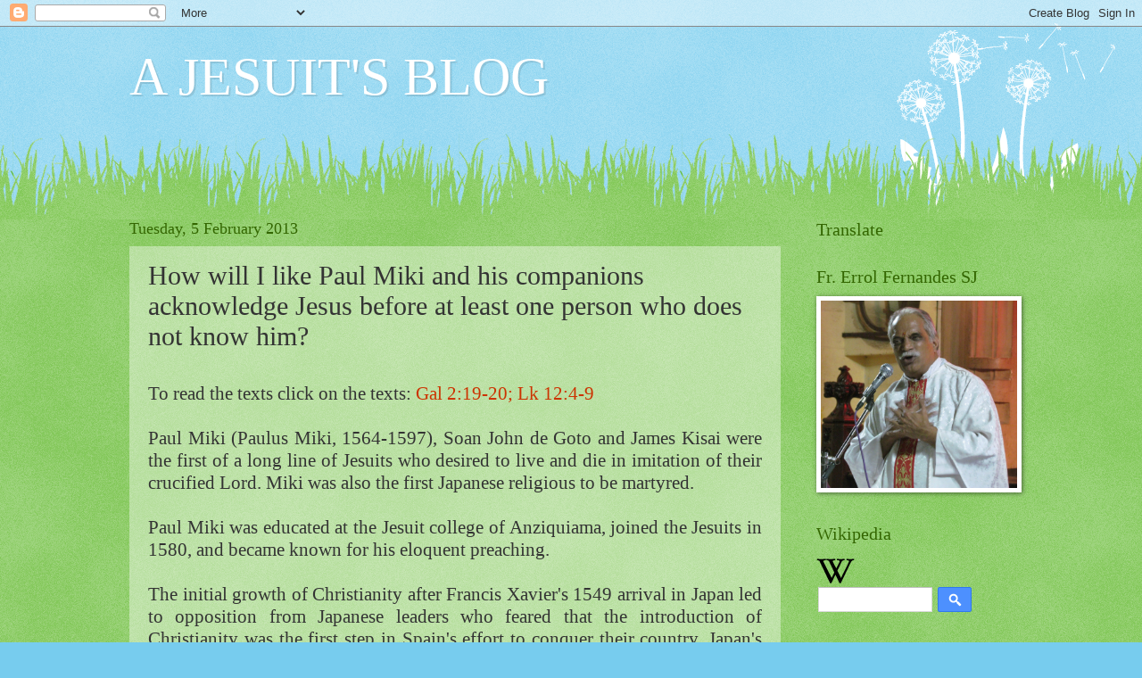

--- FILE ---
content_type: text/html; charset=UTF-8
request_url: https://errolsj.blogspot.com/b/stats?style=BLACK_TRANSPARENT&timeRange=ALL_TIME&token=APq4FmBeUYoQzqahitXice1xGQBHFbXKrBp5xG2wTeQMkaq23nvKtJN0t7lWxobgbOX_N3tlTw6A4IwBtJqBJoaYYjwQv-wrGQ
body_size: -15
content:
{"total":5191093,"sparklineOptions":{"backgroundColor":{"fillOpacity":0.1,"fill":"#000000"},"series":[{"areaOpacity":0.3,"color":"#202020"}]},"sparklineData":[[0,50],[1,11],[2,9],[3,21],[4,27],[5,9],[6,12],[7,11],[8,18],[9,49],[10,20],[11,32],[12,64],[13,44],[14,23],[15,11],[16,10],[17,12],[18,16],[19,20],[20,49],[21,27],[22,17],[23,67],[24,100],[25,21],[26,64],[27,11],[28,60],[29,24]],"nextTickMs":40000}